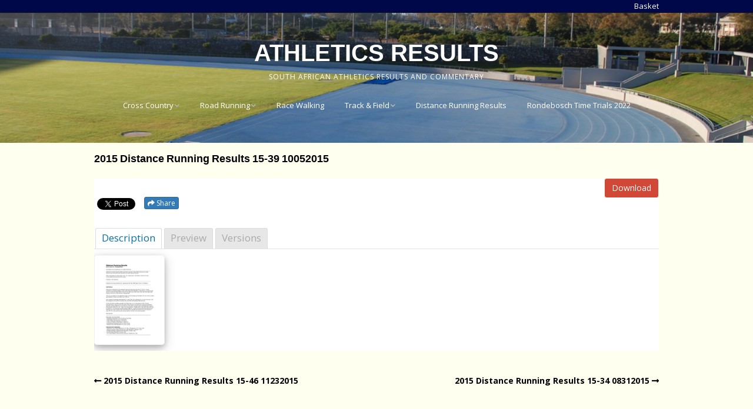

--- FILE ---
content_type: text/html; charset=UTF-8
request_url: https://athleticsresults.co.za/wp/blog/mdocs-posts/2015-distance-running-results-15-39-10052015/
body_size: 76811
content:
<!DOCTYPE html>
<!--[if lte IE 9]><html class="no-js IE9 IE" lang="en-ZA"><![endif]-->
<!--[if gt IE 9]><!--><html class="no-js" lang="en-ZA"><!--<![endif]-->
	<head>
				<meta charset="UTF-8" />
	<title>2015 Distance Running Results 15-39 10052015 &#8211; Athletics Results</title>
<meta name='robots' content='max-image-preview:large' />
			<link rel="dns-prefetch" href="//fonts.googleapis.com" />
			<script type="text/javascript">
			/* <![CDATA[ */
			document.documentElement.className = document.documentElement.className.replace(new RegExp('(^|\\s)no-js(\\s|$)'), '$1js$2');
			/* ]]> */
		</script>
	<link rel='dns-prefetch' href='//maxcdn.bootstrapcdn.com' />
<link rel='dns-prefetch' href='//use.fontawesome.com' />
<link rel="alternate" type="application/rss+xml" title="Athletics Results &raquo; Feed" href="https://athleticsresults.co.za/wp/feed/" />
<link rel="alternate" type="application/rss+xml" title="Athletics Results &raquo; Comments Feed" href="https://athleticsresults.co.za/wp/comments/feed/" />
<script type="text/javascript">
/* <![CDATA[ */
window._wpemojiSettings = {"baseUrl":"https:\/\/s.w.org\/images\/core\/emoji\/15.0.3\/72x72\/","ext":".png","svgUrl":"https:\/\/s.w.org\/images\/core\/emoji\/15.0.3\/svg\/","svgExt":".svg","source":{"concatemoji":"https:\/\/athleticsresults.co.za\/wp\/wp-includes\/js\/wp-emoji-release.min.js?ver=6.6.4"}};
/*! This file is auto-generated */
!function(i,n){var o,s,e;function c(e){try{var t={supportTests:e,timestamp:(new Date).valueOf()};sessionStorage.setItem(o,JSON.stringify(t))}catch(e){}}function p(e,t,n){e.clearRect(0,0,e.canvas.width,e.canvas.height),e.fillText(t,0,0);var t=new Uint32Array(e.getImageData(0,0,e.canvas.width,e.canvas.height).data),r=(e.clearRect(0,0,e.canvas.width,e.canvas.height),e.fillText(n,0,0),new Uint32Array(e.getImageData(0,0,e.canvas.width,e.canvas.height).data));return t.every(function(e,t){return e===r[t]})}function u(e,t,n){switch(t){case"flag":return n(e,"\ud83c\udff3\ufe0f\u200d\u26a7\ufe0f","\ud83c\udff3\ufe0f\u200b\u26a7\ufe0f")?!1:!n(e,"\ud83c\uddfa\ud83c\uddf3","\ud83c\uddfa\u200b\ud83c\uddf3")&&!n(e,"\ud83c\udff4\udb40\udc67\udb40\udc62\udb40\udc65\udb40\udc6e\udb40\udc67\udb40\udc7f","\ud83c\udff4\u200b\udb40\udc67\u200b\udb40\udc62\u200b\udb40\udc65\u200b\udb40\udc6e\u200b\udb40\udc67\u200b\udb40\udc7f");case"emoji":return!n(e,"\ud83d\udc26\u200d\u2b1b","\ud83d\udc26\u200b\u2b1b")}return!1}function f(e,t,n){var r="undefined"!=typeof WorkerGlobalScope&&self instanceof WorkerGlobalScope?new OffscreenCanvas(300,150):i.createElement("canvas"),a=r.getContext("2d",{willReadFrequently:!0}),o=(a.textBaseline="top",a.font="600 32px Arial",{});return e.forEach(function(e){o[e]=t(a,e,n)}),o}function t(e){var t=i.createElement("script");t.src=e,t.defer=!0,i.head.appendChild(t)}"undefined"!=typeof Promise&&(o="wpEmojiSettingsSupports",s=["flag","emoji"],n.supports={everything:!0,everythingExceptFlag:!0},e=new Promise(function(e){i.addEventListener("DOMContentLoaded",e,{once:!0})}),new Promise(function(t){var n=function(){try{var e=JSON.parse(sessionStorage.getItem(o));if("object"==typeof e&&"number"==typeof e.timestamp&&(new Date).valueOf()<e.timestamp+604800&&"object"==typeof e.supportTests)return e.supportTests}catch(e){}return null}();if(!n){if("undefined"!=typeof Worker&&"undefined"!=typeof OffscreenCanvas&&"undefined"!=typeof URL&&URL.createObjectURL&&"undefined"!=typeof Blob)try{var e="postMessage("+f.toString()+"("+[JSON.stringify(s),u.toString(),p.toString()].join(",")+"));",r=new Blob([e],{type:"text/javascript"}),a=new Worker(URL.createObjectURL(r),{name:"wpTestEmojiSupports"});return void(a.onmessage=function(e){c(n=e.data),a.terminate(),t(n)})}catch(e){}c(n=f(s,u,p))}t(n)}).then(function(e){for(var t in e)n.supports[t]=e[t],n.supports.everything=n.supports.everything&&n.supports[t],"flag"!==t&&(n.supports.everythingExceptFlag=n.supports.everythingExceptFlag&&n.supports[t]);n.supports.everythingExceptFlag=n.supports.everythingExceptFlag&&!n.supports.flag,n.DOMReady=!1,n.readyCallback=function(){n.DOMReady=!0}}).then(function(){return e}).then(function(){var e;n.supports.everything||(n.readyCallback(),(e=n.source||{}).concatemoji?t(e.concatemoji):e.wpemoji&&e.twemoji&&(t(e.twemoji),t(e.wpemoji)))}))}((window,document),window._wpemojiSettings);
/* ]]> */
</script>
<style id='wp-emoji-styles-inline-css' type='text/css'>

	img.wp-smiley, img.emoji {
		display: inline !important;
		border: none !important;
		box-shadow: none !important;
		height: 1em !important;
		width: 1em !important;
		margin: 0 0.07em !important;
		vertical-align: -0.1em !important;
		background: none !important;
		padding: 0 !important;
	}
</style>
<link rel='stylesheet' id='wp-block-library-css' href='https://athleticsresults.co.za/wp/wp-includes/css/dist/block-library/style.min.css?ver=6.6.4' type='text/css' media='all' />
<style id='classic-theme-styles-inline-css' type='text/css'>
/*! This file is auto-generated */
.wp-block-button__link{color:#fff;background-color:#32373c;border-radius:9999px;box-shadow:none;text-decoration:none;padding:calc(.667em + 2px) calc(1.333em + 2px);font-size:1.125em}.wp-block-file__button{background:#32373c;color:#fff;text-decoration:none}
</style>
<style id='global-styles-inline-css' type='text/css'>
:root{--wp--preset--aspect-ratio--square: 1;--wp--preset--aspect-ratio--4-3: 4/3;--wp--preset--aspect-ratio--3-4: 3/4;--wp--preset--aspect-ratio--3-2: 3/2;--wp--preset--aspect-ratio--2-3: 2/3;--wp--preset--aspect-ratio--16-9: 16/9;--wp--preset--aspect-ratio--9-16: 9/16;--wp--preset--color--black: #000000;--wp--preset--color--cyan-bluish-gray: #abb8c3;--wp--preset--color--white: #ffffff;--wp--preset--color--pale-pink: #f78da7;--wp--preset--color--vivid-red: #cf2e2e;--wp--preset--color--luminous-vivid-orange: #ff6900;--wp--preset--color--luminous-vivid-amber: #fcb900;--wp--preset--color--light-green-cyan: #7bdcb5;--wp--preset--color--vivid-green-cyan: #00d084;--wp--preset--color--pale-cyan-blue: #8ed1fc;--wp--preset--color--vivid-cyan-blue: #0693e3;--wp--preset--color--vivid-purple: #9b51e0;--wp--preset--gradient--vivid-cyan-blue-to-vivid-purple: linear-gradient(135deg,rgba(6,147,227,1) 0%,rgb(155,81,224) 100%);--wp--preset--gradient--light-green-cyan-to-vivid-green-cyan: linear-gradient(135deg,rgb(122,220,180) 0%,rgb(0,208,130) 100%);--wp--preset--gradient--luminous-vivid-amber-to-luminous-vivid-orange: linear-gradient(135deg,rgba(252,185,0,1) 0%,rgba(255,105,0,1) 100%);--wp--preset--gradient--luminous-vivid-orange-to-vivid-red: linear-gradient(135deg,rgba(255,105,0,1) 0%,rgb(207,46,46) 100%);--wp--preset--gradient--very-light-gray-to-cyan-bluish-gray: linear-gradient(135deg,rgb(238,238,238) 0%,rgb(169,184,195) 100%);--wp--preset--gradient--cool-to-warm-spectrum: linear-gradient(135deg,rgb(74,234,220) 0%,rgb(151,120,209) 20%,rgb(207,42,186) 40%,rgb(238,44,130) 60%,rgb(251,105,98) 80%,rgb(254,248,76) 100%);--wp--preset--gradient--blush-light-purple: linear-gradient(135deg,rgb(255,206,236) 0%,rgb(152,150,240) 100%);--wp--preset--gradient--blush-bordeaux: linear-gradient(135deg,rgb(254,205,165) 0%,rgb(254,45,45) 50%,rgb(107,0,62) 100%);--wp--preset--gradient--luminous-dusk: linear-gradient(135deg,rgb(255,203,112) 0%,rgb(199,81,192) 50%,rgb(65,88,208) 100%);--wp--preset--gradient--pale-ocean: linear-gradient(135deg,rgb(255,245,203) 0%,rgb(182,227,212) 50%,rgb(51,167,181) 100%);--wp--preset--gradient--electric-grass: linear-gradient(135deg,rgb(202,248,128) 0%,rgb(113,206,126) 100%);--wp--preset--gradient--midnight: linear-gradient(135deg,rgb(2,3,129) 0%,rgb(40,116,252) 100%);--wp--preset--font-size--small: 13px;--wp--preset--font-size--medium: 20px;--wp--preset--font-size--large: 36px;--wp--preset--font-size--x-large: 42px;--wp--preset--spacing--20: 0.44rem;--wp--preset--spacing--30: 0.67rem;--wp--preset--spacing--40: 1rem;--wp--preset--spacing--50: 1.5rem;--wp--preset--spacing--60: 2.25rem;--wp--preset--spacing--70: 3.38rem;--wp--preset--spacing--80: 5.06rem;--wp--preset--shadow--natural: 6px 6px 9px rgba(0, 0, 0, 0.2);--wp--preset--shadow--deep: 12px 12px 50px rgba(0, 0, 0, 0.4);--wp--preset--shadow--sharp: 6px 6px 0px rgba(0, 0, 0, 0.2);--wp--preset--shadow--outlined: 6px 6px 0px -3px rgba(255, 255, 255, 1), 6px 6px rgba(0, 0, 0, 1);--wp--preset--shadow--crisp: 6px 6px 0px rgba(0, 0, 0, 1);}:where(.is-layout-flex){gap: 0.5em;}:where(.is-layout-grid){gap: 0.5em;}body .is-layout-flex{display: flex;}.is-layout-flex{flex-wrap: wrap;align-items: center;}.is-layout-flex > :is(*, div){margin: 0;}body .is-layout-grid{display: grid;}.is-layout-grid > :is(*, div){margin: 0;}:where(.wp-block-columns.is-layout-flex){gap: 2em;}:where(.wp-block-columns.is-layout-grid){gap: 2em;}:where(.wp-block-post-template.is-layout-flex){gap: 1.25em;}:where(.wp-block-post-template.is-layout-grid){gap: 1.25em;}.has-black-color{color: var(--wp--preset--color--black) !important;}.has-cyan-bluish-gray-color{color: var(--wp--preset--color--cyan-bluish-gray) !important;}.has-white-color{color: var(--wp--preset--color--white) !important;}.has-pale-pink-color{color: var(--wp--preset--color--pale-pink) !important;}.has-vivid-red-color{color: var(--wp--preset--color--vivid-red) !important;}.has-luminous-vivid-orange-color{color: var(--wp--preset--color--luminous-vivid-orange) !important;}.has-luminous-vivid-amber-color{color: var(--wp--preset--color--luminous-vivid-amber) !important;}.has-light-green-cyan-color{color: var(--wp--preset--color--light-green-cyan) !important;}.has-vivid-green-cyan-color{color: var(--wp--preset--color--vivid-green-cyan) !important;}.has-pale-cyan-blue-color{color: var(--wp--preset--color--pale-cyan-blue) !important;}.has-vivid-cyan-blue-color{color: var(--wp--preset--color--vivid-cyan-blue) !important;}.has-vivid-purple-color{color: var(--wp--preset--color--vivid-purple) !important;}.has-black-background-color{background-color: var(--wp--preset--color--black) !important;}.has-cyan-bluish-gray-background-color{background-color: var(--wp--preset--color--cyan-bluish-gray) !important;}.has-white-background-color{background-color: var(--wp--preset--color--white) !important;}.has-pale-pink-background-color{background-color: var(--wp--preset--color--pale-pink) !important;}.has-vivid-red-background-color{background-color: var(--wp--preset--color--vivid-red) !important;}.has-luminous-vivid-orange-background-color{background-color: var(--wp--preset--color--luminous-vivid-orange) !important;}.has-luminous-vivid-amber-background-color{background-color: var(--wp--preset--color--luminous-vivid-amber) !important;}.has-light-green-cyan-background-color{background-color: var(--wp--preset--color--light-green-cyan) !important;}.has-vivid-green-cyan-background-color{background-color: var(--wp--preset--color--vivid-green-cyan) !important;}.has-pale-cyan-blue-background-color{background-color: var(--wp--preset--color--pale-cyan-blue) !important;}.has-vivid-cyan-blue-background-color{background-color: var(--wp--preset--color--vivid-cyan-blue) !important;}.has-vivid-purple-background-color{background-color: var(--wp--preset--color--vivid-purple) !important;}.has-black-border-color{border-color: var(--wp--preset--color--black) !important;}.has-cyan-bluish-gray-border-color{border-color: var(--wp--preset--color--cyan-bluish-gray) !important;}.has-white-border-color{border-color: var(--wp--preset--color--white) !important;}.has-pale-pink-border-color{border-color: var(--wp--preset--color--pale-pink) !important;}.has-vivid-red-border-color{border-color: var(--wp--preset--color--vivid-red) !important;}.has-luminous-vivid-orange-border-color{border-color: var(--wp--preset--color--luminous-vivid-orange) !important;}.has-luminous-vivid-amber-border-color{border-color: var(--wp--preset--color--luminous-vivid-amber) !important;}.has-light-green-cyan-border-color{border-color: var(--wp--preset--color--light-green-cyan) !important;}.has-vivid-green-cyan-border-color{border-color: var(--wp--preset--color--vivid-green-cyan) !important;}.has-pale-cyan-blue-border-color{border-color: var(--wp--preset--color--pale-cyan-blue) !important;}.has-vivid-cyan-blue-border-color{border-color: var(--wp--preset--color--vivid-cyan-blue) !important;}.has-vivid-purple-border-color{border-color: var(--wp--preset--color--vivid-purple) !important;}.has-vivid-cyan-blue-to-vivid-purple-gradient-background{background: var(--wp--preset--gradient--vivid-cyan-blue-to-vivid-purple) !important;}.has-light-green-cyan-to-vivid-green-cyan-gradient-background{background: var(--wp--preset--gradient--light-green-cyan-to-vivid-green-cyan) !important;}.has-luminous-vivid-amber-to-luminous-vivid-orange-gradient-background{background: var(--wp--preset--gradient--luminous-vivid-amber-to-luminous-vivid-orange) !important;}.has-luminous-vivid-orange-to-vivid-red-gradient-background{background: var(--wp--preset--gradient--luminous-vivid-orange-to-vivid-red) !important;}.has-very-light-gray-to-cyan-bluish-gray-gradient-background{background: var(--wp--preset--gradient--very-light-gray-to-cyan-bluish-gray) !important;}.has-cool-to-warm-spectrum-gradient-background{background: var(--wp--preset--gradient--cool-to-warm-spectrum) !important;}.has-blush-light-purple-gradient-background{background: var(--wp--preset--gradient--blush-light-purple) !important;}.has-blush-bordeaux-gradient-background{background: var(--wp--preset--gradient--blush-bordeaux) !important;}.has-luminous-dusk-gradient-background{background: var(--wp--preset--gradient--luminous-dusk) !important;}.has-pale-ocean-gradient-background{background: var(--wp--preset--gradient--pale-ocean) !important;}.has-electric-grass-gradient-background{background: var(--wp--preset--gradient--electric-grass) !important;}.has-midnight-gradient-background{background: var(--wp--preset--gradient--midnight) !important;}.has-small-font-size{font-size: var(--wp--preset--font-size--small) !important;}.has-medium-font-size{font-size: var(--wp--preset--font-size--medium) !important;}.has-large-font-size{font-size: var(--wp--preset--font-size--large) !important;}.has-x-large-font-size{font-size: var(--wp--preset--font-size--x-large) !important;}
:where(.wp-block-post-template.is-layout-flex){gap: 1.25em;}:where(.wp-block-post-template.is-layout-grid){gap: 1.25em;}
:where(.wp-block-columns.is-layout-flex){gap: 2em;}:where(.wp-block-columns.is-layout-grid){gap: 2em;}
:root :where(.wp-block-pullquote){font-size: 1.5em;line-height: 1.6;}
</style>
<link rel='stylesheet' id='memphis-bootstrap.min.css-css' href='https://athleticsresults.co.za/wp/wp-content/plugins/memphis-documents-library/bootstrap/bootstrap.min.css?ver=e6dc3a00c927b9907acb6c15205462c8' type='text/css' media='all' />
<link rel='stylesheet' id='font-awesome.min.css-css' href='https://use.fontawesome.com/releases/v5.2.0/css/all.css?ver=e6dc3a00c927b9907acb6c15205462c8' type='text/css' media='all' />
<link rel='stylesheet' id='memphis-documents.css-css' href='https://athleticsresults.co.za/wp/wp-content/plugins/memphis-documents-library//memphis-documents.min.css?ver=e6dc3a00c927b9907acb6c15205462c8' type='text/css' media='all' />
<style id='memphis-documents.css-inline-css' type='text/css'>

		/*body { background: inherit; } CAN'T REMEMBER WHY I PUT THIS IN?*/
		dd, li { margin: 0; }
		#mdocs-list-table .mdocs-name { width: 15%; }
		#mdocs-list-table .mdocs-description { width: 30%; }
		#mdocs-list-table .mdocs-downloads { width: 12%; }
		#mdocs-list-table .mdocs-version { width: 9%; }
		#mdocs-list-table .mdocs-author { width: 9%; }
		#mdocs-list-table .mdocs-real-author { width: 9%; }
		#mdocs-list-table .mdocs-modified { width: 15%; }
		#mdocs-list-table .mdocs-rating { width: 10%; }
		#mdocs-list-table .mdocs-download { width: 12%; }
		#mdocs-list-table .mdocs-file-type { width: 9%; }
		#mdocs-list-table .mdocs-file-size { width: 10%; }
		#mdocs-list-table .mdocs-thumbnails { width: 9%; }
		.mdocs-download-btn-config:hover { background: #c34131; color: #ffffff; }
		.mdocs-download-btn-config { color: #ffffff; background: #d14836 ; }
		.mdocs-download-btn, .mdocs-download-btn:active { border: solid 1px #ffffff !important; color: #ffffff !important; background: #d14836 !important;  }
		.mdocs-download-btn:hover { background: #c34131 !important; color: #ffffff !important;}
		.mdocs-container table, .mdocs-show-container, .mdocs-versions-body, .mdocs-container table #desc p { font-size: 12px !important; }
		.mdocs-navbar-default { background-color: #337ab7; border: solid #337ab7 1px; }
		.mdocs-navbar-default .navbar-nav > li > a, .mdocs-navbar-default .navbar-brand { color: #ffffff; }
		.mdocs-navbar-default .navbar-nav > li > a:hover,
		.mdocs-navbar-default .navbar-brand:hover,
		.mdocs-navbar-default .navbar-nav > li > a:focus { color: #f7f7f7; }
		.mdocs-tooltip { list-style: none; }
		#mdocs-post-title {  display: none;}
		.entry-summary {  }
		.table > thead > tr > td.mdocs-success,
		.table > tbody > tr > td.mdocs-success,
		.table > tfoot > tr > td.mdocs-success,
		.table > thead > tr > th.mdocs-success,
		.table > tbody > tr > th.mdocs-success,
		.table > tfoot > tr > th.mdocs-success,
		.table > thead > tr.mdocs-success > td,
		.table > tbody > tr.mdocs-success > td,
		.table > tfoot > tr.mdocs-success > td,
		.table > thead > tr.mdocs-success > th,
		.table > tbody > tr.mdocs-success > th,
		.table > tfoot > tr.mdocs-success > th {
		  background-color: #dff0d8;
		}
		.table-hover > tbody > tr > td.mdocs-success:hover,
		.table-hover > tbody > tr > th.mdocs-success:hover,
		.table-hover > tbody > tr.mdocs-success:hover > td,
		.table-hover > tbody > tr:hover > .mdocs-success,
		.table-hover > tbody > tr.mdocs-success:hover > th {
		  background-color: #d0e9c6;
		}
		.table > thead > tr > td.mdocs-info,
		.table > tbody > tr > td.mdocs-info,
		.table > tfoot > tr > td.mdocs-info,
		.table > thead > tr > th.mdocs-info,
		.table > tbody > tr > th.mdocs-info,
		.table > tfoot > tr > th.mdocs-info,
		.table > thead > tr.mdocs-info > td,
		.table > tbody > tr.mdocs-info > td,
		.table > tfoot > tr.mdocs-info > td,
		.table > thead > tr.mdocs-info > th,
		.table > tbody > tr.mdocs-info > th,
		.table > tfoot > tr.mdocs-info > th {
		  background-color: #d9edf7;
		}
		.table-hover > tbody > tr > td.mdocs-info:hover,
		.table-hover > tbody > tr > th.mdocs-info:hover,
		.table-hover > tbody > tr.mdocs-info:hover > td,
		.table-hover > tbody > tr:hover > .mdocs-info,
		.table-hover > tbody > tr.mdocs-info:hover > th {
		  background-color: #c4e3f3;
		}
		.mdocs table td,.mdocs table th { border: none; }
		.mdocs a { text-decoration: none !important; }
		.form-group-lg select.form-control { line-height: inherit !important; }
	
</style>
<link rel='stylesheet' id='woo_event_manager_style-css' href='https://athleticsresults.co.za/wp/wp-content/plugins/woo-event-manager//assets/css/woo_event_manager.css?ver=6.6.4' type='text/css' media='all' />
<link rel='stylesheet' id='woocommerce-layout-css' href='https://athleticsresults.co.za/wp/wp-content/plugins/woocommerce/assets/css/woocommerce-layout.css?ver=10.4.3' type='text/css' media='all' />
<link rel='stylesheet' id='woocommerce-smallscreen-css' href='https://athleticsresults.co.za/wp/wp-content/plugins/woocommerce/assets/css/woocommerce-smallscreen.css?ver=10.4.3' type='text/css' media='only screen and (max-width: 768px)' />
<link rel='stylesheet' id='woocommerce-general-css' href='https://athleticsresults.co.za/wp/wp-content/plugins/woocommerce/assets/css/woocommerce.css?ver=10.4.3' type='text/css' media='all' />
<style id='woocommerce-inline-inline-css' type='text/css'>
.woocommerce form .form-row .required { visibility: visible; }
</style>
<link rel='stylesheet' id='make-google-font-css' href='//fonts.googleapis.com/css?family=Open+Sans%3Aregular%2Citalic%2C700&#038;ver=1.10.9#038;subset=latin' type='text/css' media='all' />
<link rel='stylesheet' id='font-awesome-css' href='https://athleticsresults.co.za/wp/wp-content/themes/make/css/libs/font-awesome/css/font-awesome.min.css?ver=5.15.2' type='text/css' media='all' />
<link rel='stylesheet' id='make-main-css' href='https://athleticsresults.co.za/wp/wp-content/themes/make/style.css?ver=1.10.9' type='text/css' media='all' />
<link rel='stylesheet' id='make-print-css' href='https://athleticsresults.co.za/wp/wp-content/themes/make/css/print.css?ver=1.10.9' type='text/css' media='print' />
<link rel='stylesheet' id='tablepress-default-css' href='https://athleticsresults.co.za/wp/wp-content/plugins/tablepress/css/build/default.css?ver=3.2.6' type='text/css' media='all' />
<script type="text/javascript" src="https://athleticsresults.co.za/wp/wp-includes/js/jquery/jquery.min.js?ver=3.7.1" id="jquery-core-js"></script>
<script type="text/javascript" src="https://athleticsresults.co.za/wp/wp-includes/js/jquery/jquery-migrate.min.js?ver=3.4.1" id="jquery-migrate-js"></script>
<script type="text/javascript" src="//maxcdn.bootstrapcdn.com/bootstrap/3.3.7/js/bootstrap.min.js?ver=e6dc3a00c927b9907acb6c15205462c8" id="bootstrap.min.js-js"></script>
<script type="text/javascript" id="memphis-documents.js-js-extra">
/* <![CDATA[ */
var mdocs_js = {"version_file":"You are about to delete this file.  Once deleted you will lose this file!\n\n'Cancel' to stop, 'OK' to delete.","version_delete":"You are about to delete this version.  Once deleted you will lose this version of the file!\n\n'Cancel' to stop, 'OK' to delete.","category_delete":"You are about to delete this folder.  Any file in this folder will be lost!\n\n'Cancel' to stop, 'OK' to delete.","remove":"Remove","new_category":"New Folder","leave_page":"Are you sure you want to navigate away from this page?","category_support":"Currently Memphis Documents Library only supports two sub categories.","restore_warning":"Are you sure you want continue.  All you files, posts and directories will be delete.","add_folder":"Add mDocs Folder","update_doc":"Updating Document","update_doc_btn":"Update Document","add_doc":"Adding Document","add_doc_btn":"Add Document","current_file":"Current File","patch_text_3_0_1":"UPDATE HAS STARTER, DO NOT LEAVE THIS PAGE!","patch_text_3_0_2":"Go grab a coffee this my take awhile.","create_export_file":"Creating the export file, please be patient.","export_creation_complete_starting_download":"Export file creation complete, staring download of zip file.","sharing":"Sharing","download_page":"Download Page","direct_download":"Direct Download","levels":"2","blog_id":"1","plugin_url":"https:\/\/athleticsresults.co.za\/wp\/wp-content\/plugins\/memphis-documents-library\/","ajaxurl":"https:\/\/athleticsresults.co.za\/wp\/wp-admin\/admin-ajax.php","dropdown_toggle_fix":"","mdocs_debug":"","mdocs_debug_text":"MDOCS DEVELOPMENT VERSION<br>[ ALL ERRORS ARE BEING REPORTED ]","mdocs_ajax_nonce":"b7636bb2a8","mdocs_is_admin":"","add_file":"Add mDocs File"};
/* ]]> */
</script>
<script type="text/javascript" src="https://athleticsresults.co.za/wp/wp-content/plugins/memphis-documents-library//memphis-documents.min.js?ver=e6dc3a00c927b9907acb6c15205462c8" id="memphis-documents.js-js"></script>
<script type="text/javascript" src="https://athleticsresults.co.za/wp/wp-content/plugins/woocommerce/assets/js/jquery-blockui/jquery.blockUI.min.js?ver=2.7.0-wc.10.4.3" id="wc-jquery-blockui-js" defer="defer" data-wp-strategy="defer"></script>
<script type="text/javascript" src="https://athleticsresults.co.za/wp/wp-content/plugins/woocommerce/assets/js/js-cookie/js.cookie.min.js?ver=2.1.4-wc.10.4.3" id="wc-js-cookie-js" defer="defer" data-wp-strategy="defer"></script>
<script type="text/javascript" id="woocommerce-js-extra">
/* <![CDATA[ */
var woocommerce_params = {"ajax_url":"\/wp\/wp-admin\/admin-ajax.php","wc_ajax_url":"\/wp\/?wc-ajax=%%endpoint%%","i18n_password_show":"Show password","i18n_password_hide":"Hide password"};
/* ]]> */
</script>
<script type="text/javascript" src="https://athleticsresults.co.za/wp/wp-content/plugins/woocommerce/assets/js/frontend/woocommerce.min.js?ver=10.4.3" id="woocommerce-js" defer="defer" data-wp-strategy="defer"></script>
<link rel="https://api.w.org/" href="https://athleticsresults.co.za/wp/wp-json/" /><link rel="EditURI" type="application/rsd+xml" title="RSD" href="https://athleticsresults.co.za/wp/xmlrpc.php?rsd" />
<meta name="generator" content="WordPress 6.6.4" />
<meta name="generator" content="WooCommerce 10.4.3" />
<link rel="canonical" href="https://athleticsresults.co.za/wp/blog/mdocs-posts/2015-distance-running-results-15-39-10052015/" />
<link rel='shortlink' href='https://athleticsresults.co.za/wp/?p=5242' />
<link rel="alternate" title="oEmbed (JSON)" type="application/json+oembed" href="https://athleticsresults.co.za/wp/wp-json/oembed/1.0/embed?url=https%3A%2F%2Fathleticsresults.co.za%2Fwp%2Fblog%2Fmdocs-posts%2F2015-distance-running-results-15-39-10052015%2F" />
<link rel="alternate" title="oEmbed (XML)" type="text/xml+oembed" href="https://athleticsresults.co.za/wp/wp-json/oembed/1.0/embed?url=https%3A%2F%2Fathleticsresults.co.za%2Fwp%2Fblog%2Fmdocs-posts%2F2015-distance-running-results-15-39-10052015%2F&#038;format=xml" />
<script type="application/x-javascript">
	jQuery( document ).ready(function() {
		if(typeof mdocs_wp == 'function') mdocs_wp();
	});	
</script>
<!-- Analytics by WP Statistics - https://wp-statistics.com -->
		<meta name="viewport" content="width=device-width, initial-scale=1" />
		<noscript><style>.woocommerce-product-gallery{ opacity: 1 !important; }</style></noscript>
	
<!-- Begin Make Inline CSS -->
<style type="text/css">
body,.font-body{font-size:13px;font-size:1.3rem;}#comments{font-size:11px;font-size:1.1rem;}.comment-date{font-size:11px;font-size:1.1rem;}button,.ttfmake-button,input[type="button"],input[type="reset"],input[type="submit"],.site-main .gform_wrapper .gform_footer input.button{font-size:6px;font-size:0.6rem;line-height:0;}h1:not(.site-title),.font-header,.entry-title{font-size:18px;font-size:1.8rem;font-weight:bold;line-height:0;}h2{font-size:10px;font-size:1rem;line-height:0;}h3,.builder-text-content .widget-title{font-size:14px;font-size:1.4rem;line-height:0;}h4{font-size:10px;font-size:1rem;line-height:0;}h5{font-size:10px;font-size:1rem;line-height:0;letter-spacing:0px;}h6{font-size:10px;font-size:1rem;line-height:0;letter-spacing:0px;}.site-title,.site-title a,.font-site-title{font-size:40px;font-size:4rem;text-transform:uppercase;}.site-description,.site-description a,.font-site-tagline{line-height:1;}.site-navigation .menu li a,.font-nav,.site-navigation .menu-toggle{font-family:"Open Sans","Helvetica Neue",Helvetica,Arial,sans-serif;font-size:13px;font-size:1.3rem;font-weight:normal;font-style:normal;text-transform:none;line-height:1.4;letter-spacing:0px;word-spacing:0px;}.site-navigation .menu li.current_page_item > a,.site-navigation .menu .children li.current_page_item > a,.site-navigation .menu li.current-menu-item > a,.site-navigation .menu .sub-menu li.current-menu-item > a{font-weight:bold;}.header-bar,.header-text,.header-bar .search-form input,.header-bar .menu a,.header-navigation .mobile-menu ul.menu li a{font-family:"Open Sans","Helvetica Neue",Helvetica,Arial,sans-serif;font-size:13px;font-size:1.3rem;font-weight:normal;font-style:normal;text-transform:none;line-height:0;letter-spacing:0px;word-spacing:0px;}.sidebar .widget-title,.sidebar .widgettitle,.sidebar .widget-title a,.sidebar .widgettitle a,.font-widget-title{font-family:"Open Sans","Helvetica Neue",Helvetica,Arial,sans-serif;font-size:13px;font-size:1.3rem;font-weight:bold;font-style:normal;text-transform:none;line-height:3.5;letter-spacing:0px;word-spacing:0px;}.sidebar .widget,.font-widget{font-size:12px;font-size:1.2rem;line-height:1.5;}.footer-widget-container .widget-title,.footer-widget-container .widgettitle,.footer-widget-container .widget-title a,.footer-widget-container .widgettitle a{font-family:"Open Sans","Helvetica Neue",Helvetica,Arial,sans-serif;font-size:13px;font-size:1.3rem;font-weight:bold;font-style:normal;text-transform:none;line-height:1.6;letter-spacing:0px;word-spacing:0px;}.footer-social-links{font-size:17px;font-size:1.7rem;}.color-text,body,.entry-date a,button,input,select,textarea,[class*="navigation"] .nav-previous a,[class*="navigation"] .nav-previous span,[class*="navigation"] .nav-next a,[class*="navigation"] .nav-next span{color:#000000;}::-webkit-input-placeholder{color:#000000;}:-moz-placeholder{color:#000000;}::-moz-placeholder{color:#000000;}:-ms-input-placeholder{color:#000000;}.site-content,body.mce-content-body{background-color:rgba(255, 255, 240, 1);}.site-header,.site-title,.site-title a,.site-navigation .menu li a{color:#ffffff;}.site-header-main{background-color:rgba(0, 206, 209, 1);background-image:url(https://athleticsresults.co.za/wp/wp-content/uploads/2019/06/19-021.jpg);background-repeat:no-repeat;background-position:center;background-attachment:scroll;background-size:cover;}.header-bar{background-color:rgba(0, 8, 73, 1);}.sidebar .widget-title,.sidebar .widgettitle,.sidebar .widget-title a,.sidebar .widgettitle a{color:#000000;}.sidebar a{color:#050096;}.sidebar table,.sidebar table th,.sidebar table td,.sidebar .widget li{border-color:#1e73be;}.site-footer,.site-footer .social-links a{color:#ffffff;}.site-footer a{color:#ffffff;}.site-footer a:hover,.site-footer a:focus{color:;}.site-footer{background-color:rgba(16, 24, 112, 1);}.view-blog .entry-header .entry-thumbnail{text-align:left;}.view-post .entry-header .entry-thumbnail{text-align:left;}
@media screen and (min-width: 800px){.has-left-sidebar.has-right-sidebar .entry-title{font-size:7px;font-size:0.7rem;}.site-navigation .menu .page_item_has_children a:after,.site-navigation .menu .menu-item-has-children a:after{top:-1px;font-size:9px;font-size:0.9rem;}.site-navigation .menu .sub-menu li a,.site-navigation .menu .children li a{font-family:"Open Sans","Helvetica Neue",Helvetica,Arial,sans-serif;font-size:13px;font-size:1.3rem;font-weight:normal;font-style:normal;text-transform:none;line-height:1.4;letter-spacing:0px;word-spacing:0px;}.site-navigation .menu .children .page_item_has_children a:after,.site-navigation .menu .sub-menu .menu-item-has-children a:after{font-size:9px;font-size:0.9rem;}.site-navigation .menu li.current_page_item > a,.site-navigation .menu .children li.current_page_item > a,.site-navigation .menu li.current_page_ancestor > a,.site-navigation .menu li.current-menu-item > a,.site-navigation .menu .sub-menu li.current-menu-item > a,.site-navigation .menu li.current-menu-ancestor > a{font-weight:bold;}.site-navigation ul.menu ul a,.site-navigation .menu ul ul a{color:#000000;}}
@media screen and (min-width: 1100px){.footer-social-links{font-size:14px;font-size:1.4rem;}}
</style>
<!-- End Make Inline CSS -->
<link rel="icon" href="https://athleticsresults.co.za/wp/wp-content/uploads/2019/03/cropped-001-2-32x32.jpg" sizes="32x32" />
<link rel="icon" href="https://athleticsresults.co.za/wp/wp-content/uploads/2019/03/cropped-001-2-192x192.jpg" sizes="192x192" />
<link rel="apple-touch-icon" href="https://athleticsresults.co.za/wp/wp-content/uploads/2019/03/cropped-001-2-180x180.jpg" />
<meta name="msapplication-TileImage" content="https://athleticsresults.co.za/wp/wp-content/uploads/2019/03/cropped-001-2-270x270.jpg" />
		<style type="text/css" id="wp-custom-css">
			.caldera-checkbox {
    float: left;
    width: 50%;
}		</style>
			</head>

	<body class="mdocs-posts-template-default single single-mdocs-posts postid-5242 single-format-standard theme-make woocommerce-no-js view-post full-width header-bar-flipped no-sidebar">
				<div id="site-wrapper" class="site-wrapper">
			<a class="skip-link screen-reader-text" href="#site-content">Skip to content</a>

			
<header id="site-header" class="site-header header-layout-2" role="banner">
		<div class="header-bar">
		<div class="container">
									
			
    <nav class="header-navigation" role="navigation">
                <div class="header-bar-menu desktop-menu"><ul id="menu-basket" class="menu"><li id="menu-item-6216" class="menu-item menu-item-type-post_type menu-item-object-page menu-item-6216"><a href="https://athleticsresults.co.za/wp/basket/">Basket</a></li>
</ul></div>    </nav>
		</div>
	</div>
		<div class="site-header-main">
		<div class="container">
			<div class="site-branding">
												<h1 class="site-title">
					<a href="https://athleticsresults.co.za/wp/" rel="home">Athletics Results</a>
				</h1>
												<span class="site-description">
					South African Athletics Results and Commentary				</span>
							</div>

			
<nav id="site-navigation" class="site-navigation" role="navigation">
			<button class="menu-toggle">Menu</button>
		<div class=" mobile-menu"><ul id="menu-top-header" class="menu"><li id="menu-item-5700" class="menu-item menu-item-type-custom menu-item-object-custom menu-item-has-children menu-item-5700"><a href="#">Cross Country</a>
<ul class="sub-menu">
	<li id="menu-item-5616" class="menu-item menu-item-type-post_type menu-item-object-page menu-item-5616"><a href="https://athleticsresults.co.za/wp/national-cross-country-results/">National Cross Country Results</a></li>
	<li id="menu-item-5610" class="menu-item menu-item-type-post_type menu-item-object-page menu-item-5610"><a href="https://athleticsresults.co.za/wp/allresults/western-province-cross-country-results/">Western Province Cross Country Results</a></li>
</ul>
</li>
<li id="menu-item-5701" class="menu-item menu-item-type-custom menu-item-object-custom menu-item-has-children menu-item-5701"><a href="#">Road Running</a>
<ul class="sub-menu">
	<li id="menu-item-5592" class="menu-item menu-item-type-post_type menu-item-object-page menu-item-5592"><a href="https://athleticsresults.co.za/wp/sa-national-road-running-results/">SA National Results</a></li>
	<li id="menu-item-5693" class="menu-item menu-item-type-post_type menu-item-object-page menu-item-5693"><a href="https://athleticsresults.co.za/wp/western-province-8km/">Western Province 8km</a></li>
	<li id="menu-item-5650" class="menu-item menu-item-type-post_type menu-item-object-page menu-item-5650"><a href="https://athleticsresults.co.za/wp/allresults/road-results/western-province-10km-results/">Western Province 10km</a></li>
	<li id="menu-item-5580" class="menu-item menu-item-type-post_type menu-item-object-page menu-item-5580"><a href="https://athleticsresults.co.za/wp/allresults/road-results/western-province-15km-results/">Western Province 15km</a></li>
	<li id="menu-item-5581" class="menu-item menu-item-type-post_type menu-item-object-page menu-item-5581"><a href="https://athleticsresults.co.za/wp/allresults/road-results/western-province-half-marathon-results/">Western Province 21.1km</a></li>
	<li id="menu-item-5582" class="menu-item menu-item-type-post_type menu-item-object-page menu-item-5582"><a href="https://athleticsresults.co.za/wp/allresults/road-results/wp-30km-results/">Western Province 30km</a></li>
	<li id="menu-item-5583" class="menu-item menu-item-type-post_type menu-item-object-page menu-item-5583"><a href="https://athleticsresults.co.za/wp/allresults/road-results/western-province-marathon-results/">Western Province – Marathon</a></li>
	<li id="menu-item-5865" class="menu-item menu-item-type-post_type menu-item-object-page menu-item-5865"><a href="https://athleticsresults.co.za/wp/wp10km/">Cape (Boland and SWD) Road Running</a></li>
</ul>
</li>
<li id="menu-item-5608" class="menu-item menu-item-type-post_type menu-item-object-page menu-item-5608"><a href="https://athleticsresults.co.za/wp/race-walking-results/">Race Walking</a></li>
<li id="menu-item-5702" class="menu-item menu-item-type-custom menu-item-object-custom menu-item-has-children menu-item-5702"><a href="#">Track &#038; Field</a>
<ul class="sub-menu">
	<li id="menu-item-5603" class="menu-item menu-item-type-post_type menu-item-object-page menu-item-5603"><a href="https://athleticsresults.co.za/wp/national-track-field-results/">National Track &#038; Field Results</a></li>
	<li id="menu-item-5597" class="menu-item menu-item-type-post_type menu-item-object-page menu-item-5597"><a href="https://athleticsresults.co.za/wp/allresults/western-province-track-field-results/">Western Province Track &#038; Field Results</a></li>
	<li id="menu-item-6319" class="menu-item menu-item-type-post_type menu-item-object-page menu-item-6319"><a href="https://athleticsresults.co.za/wp/track-field-results/central-north-west-track-field-results/">Central North West Track &#038; Field Results</a></li>
	<li id="menu-item-5905" class="menu-item menu-item-type-post_type menu-item-object-page menu-item-5905"><a href="https://athleticsresults.co.za/wp/rondebosch-boys-high-school-invitational-meeting/">Rondebosch Boys High School Invitational Meeting</a></li>
</ul>
</li>
<li id="menu-item-5636" class="menu-item menu-item-type-post_type menu-item-object-page menu-item-5636"><a href="https://athleticsresults.co.za/wp/distance-running-results/">Distance Running Results</a></li>
<li id="menu-item-6334" class="menu-item menu-item-type-post_type menu-item-object-page menu-item-6334"><a href="https://athleticsresults.co.za/wp/rbtimetrials2022/">Rondebosch Time Trials 2022</a></li>
</ul></div></nav>		</div>
	</div>
</header>
			<div id="site-content" class="site-content">
				<div class="container">

<main id="site-main" class="site-main" role="main">

			
<article id="post-5242" class="post-5242 mdocs-posts type-mdocs-posts status-publish format-standard hentry">
		<header class="entry-header">
		<div class="entry-meta">

</div>

<h1 class="entry-title">
			2015 Distance Running Results 15-39 10052015	</h1>
<div class="entry-meta">
</div>	</header>
	
	<div class="entry-content">
				<div class="mdocs mdocs-post mdocs-post-current-file"><div id="fb-root"></div>
<script>
//FACEBOOK LIKE
(function(d, s, id) {
	var js, fjs = d.getElementsByTagName(s)[0];
	if (d.getElementById(id)) return;
	js = d.createElement(s); js.id = id;
	js.src = "//connect.facebook.net/en_US/all.js#xfbml=1&amp;status=0&amp;appId=12345";
	fjs.parentNode.insertBefore(js, fjs);
}(document, 'script', 'facebook-jssdk'));
//TWITTER TWEET
!function(d,s,id){var js,fjs=d.getElementsByTagName(s)[0],p=/^http:/.test(d.location)?'https':'https';if(!d.getElementById(id)){js=d.createElement(s);js.id=id;js.src=p+'://platform.twitter.com/widgets.js';fjs.parentNode.insertBefore(js,fjs);}}(document, 'script', 'twitter-wjs');
</script>
		<div class="mdocs-development-warning"></div>
	<div class="mdocs-post-header" data-mdocs-id="5243">
	<div class="mdocs-post-button-box">
					<a onclick="mdocs_download_file('5243','5242');" class="mdocs-download-btn mdocs-float-right btn btn-primary" value="">Download</a>
			</div>
		<div class="mdocs-post-file-info">
		<!--<p><i class="fa fa-arrow-circle-left" aria-hidden="true"></i> Back to Document Library</p>-->
													</div>
	</div>
<div class="mdocs-clear-both"></div>		<div class="text-left"  id="mdocs-social-5243" >
						<a class="btn btn-primary btn-xs mdocs-share-btn" data-permalink="https://athleticsresults.co.za/wp/blog/mdocs-posts/2015-distance-running-results-15-39-10052015/" data-direct-download="https://athleticsresults.co.za/wp/?mdocs-file=5243" data-show="false"><i class="fa fa-share" aria-hidden="true"></i> Share</a>
								<div class="mdocs-tweet"><a href="https://twitter.com/share" class="twitter-share-button" data-url="https://athleticsresults.co.za/wp/blog/mdocs-posts/2015-distance-running-results-15-39-10052015/" data-counturl="https://athleticsresults.co.za/wp/blog/mdocs-posts/2015-distance-running-results-15-39-10052015/" data-text="Download #2015_distance_running_results_15_39_10052015 #MemphisDocumentsLibrary" >Tweet</a></div>
			<div class="mdocs-like"><div class="fb-like" data-href="https://athleticsresults.co.za/wp/blog/mdocs-posts/2015-distance-running-results-15-39-10052015/" data-layout="button_count" data-action="like" data-show-faces="true" data-share="false"></div></div>
			
			<div class="mdocs-linkedin"><script src="//platform.linkedin.com/in.js" type="text/javascript"> lang: en_US</script><script type="IN/Share" data-url="https://athleticsresults.co.za/wp/blog/mdocs-posts/2015-distance-running-results-15-39-10052015/" data-counter="right"></script></div>
			
			
			</div><div class="mdocs-clear-both"></div><a class="mdocs-nav-tab mdocs-nav-tab-active" data-mdocs-show-type="desc" data-mdocs-id="5243">Description</a><a class="mdocs-nav-tab "  data-mdocs-show-type="preview" data-mdocs-id="5243">Preview</a><a class="mdocs-nav-tab "  data-mdocs-show-type="versions" data-mdocs-id="5243">Versions</a>	<div class="mdocs-show-container" id="mdocs-show-container-5243">
				<div class="mdoc-desc">
					<img decoding="async" class="mdocs-thumbnail img-thumbnail  img-responsive" src="[data-uri]" alt="2015 Distance Running Results 15-39 10052015.pdf" />
					</div>
		<div class="clearfix"></div>
			</div>
	<div class="mdocs-clear-both"></div></div>
		
	</div>

		<footer class="entry-footer">
		<div class="entry-meta">

</div>	</footer>
	</article>
		<nav class="navigation post-navigation" role="navigation">
	<span class="screen-reader-text">Post navigation</span>
	<div class="nav-links">
		<div class="nav-previous"><a href="https://athleticsresults.co.za/wp/blog/mdocs-posts/2015-distance-running-results-15-46-11232015/" rel="next">2015 Distance Running Results 15-46 11232015</a></div><div class="nav-next"><a href="https://athleticsresults.co.za/wp/blog/mdocs-posts/2015-distance-running-results-15-34-08312015/" rel="prev">2015 Distance Running Results 15-34 08312015</a></div>	</div>
</nav>
		
	
</main>



				</div>
			</div>

			
<footer id="site-footer" class="site-footer footer-layout-1" role="contentinfo">
	<div class="container">
		
		
<div class="site-info">
	
		<div class="footer-credit">
		Built with <a class="theme-name" href="https://thethemefoundry.com/make/" target="_blank">Make</a>. Your friendly WordPress page builder theme.	</div>
	</div>

			</div>
</footer>		</div>

			<script type='text/javascript'>
		(function () {
			var c = document.body.className;
			c = c.replace(/woocommerce-no-js/, 'woocommerce-js');
			document.body.className = c;
		})();
	</script>
	<link rel='stylesheet' id='wc-blocks-style-css' href='https://athleticsresults.co.za/wp/wp-content/plugins/woocommerce/assets/client/blocks/wc-blocks.css?ver=wc-10.4.3' type='text/css' media='all' />
<script type="text/javascript" id="make-frontend-js-extra">
/* <![CDATA[ */
var MakeFrontEnd = {"fitvids":{"selectors":""}};
/* ]]> */
</script>
<script type="text/javascript" src="https://athleticsresults.co.za/wp/wp-content/themes/make/js/frontend.js?ver=1.10.9" id="make-frontend-js"></script>
<script type="text/javascript" src="https://athleticsresults.co.za/wp/wp-content/themes/make/js/formatting/dynamic-stylesheet/dynamic-stylesheet.js?ver=1.10.9" id="make-dynamic-stylesheet-js"></script>
<script type="text/javascript" src="https://athleticsresults.co.za/wp/wp-content/plugins/woocommerce/assets/js/sourcebuster/sourcebuster.min.js?ver=10.4.3" id="sourcebuster-js-js"></script>
<script type="text/javascript" id="wc-order-attribution-js-extra">
/* <![CDATA[ */
var wc_order_attribution = {"params":{"lifetime":1.0000000000000000818030539140313095458623138256371021270751953125e-5,"session":30,"base64":false,"ajaxurl":"https:\/\/athleticsresults.co.za\/wp\/wp-admin\/admin-ajax.php","prefix":"wc_order_attribution_","allowTracking":true},"fields":{"source_type":"current.typ","referrer":"current_add.rf","utm_campaign":"current.cmp","utm_source":"current.src","utm_medium":"current.mdm","utm_content":"current.cnt","utm_id":"current.id","utm_term":"current.trm","utm_source_platform":"current.plt","utm_creative_format":"current.fmt","utm_marketing_tactic":"current.tct","session_entry":"current_add.ep","session_start_time":"current_add.fd","session_pages":"session.pgs","session_count":"udata.vst","user_agent":"udata.uag"}};
/* ]]> */
</script>
<script type="text/javascript" src="https://athleticsresults.co.za/wp/wp-content/plugins/woocommerce/assets/js/frontend/order-attribution.min.js?ver=10.4.3" id="wc-order-attribution-js"></script>

	</body>
</html>